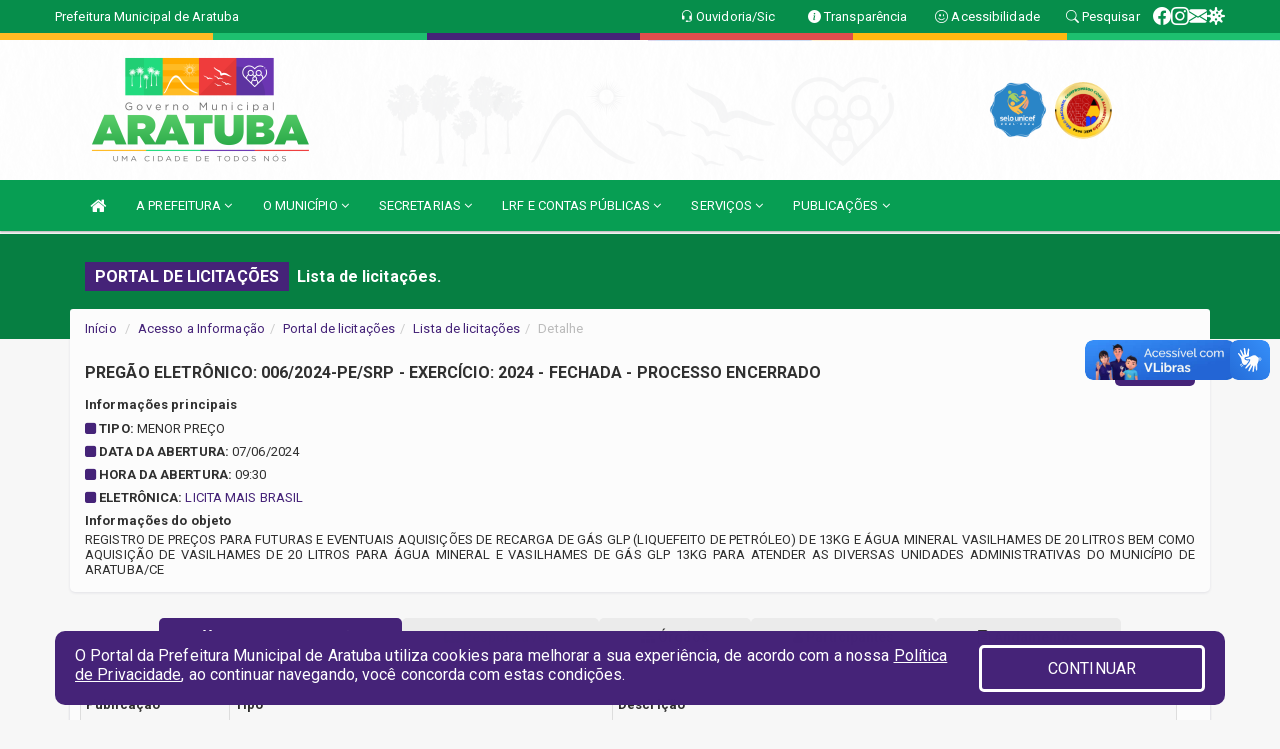

--- FILE ---
content_type: text/html; charset=utf-8
request_url: https://www.google.com/recaptcha/api2/anchor?ar=1&k=6Lfpno0rAAAAAKLuHiMwU8-MdXdGCKY9-FdmjwEF&co=aHR0cHM6Ly93d3cuYXJhdHViYS5jZS5nb3YuYnI6NDQz&hl=en&v=PoyoqOPhxBO7pBk68S4YbpHZ&size=normal&anchor-ms=20000&execute-ms=30000&cb=c3br5lgw4k1d
body_size: 49323
content:
<!DOCTYPE HTML><html dir="ltr" lang="en"><head><meta http-equiv="Content-Type" content="text/html; charset=UTF-8">
<meta http-equiv="X-UA-Compatible" content="IE=edge">
<title>reCAPTCHA</title>
<style type="text/css">
/* cyrillic-ext */
@font-face {
  font-family: 'Roboto';
  font-style: normal;
  font-weight: 400;
  font-stretch: 100%;
  src: url(//fonts.gstatic.com/s/roboto/v48/KFO7CnqEu92Fr1ME7kSn66aGLdTylUAMa3GUBHMdazTgWw.woff2) format('woff2');
  unicode-range: U+0460-052F, U+1C80-1C8A, U+20B4, U+2DE0-2DFF, U+A640-A69F, U+FE2E-FE2F;
}
/* cyrillic */
@font-face {
  font-family: 'Roboto';
  font-style: normal;
  font-weight: 400;
  font-stretch: 100%;
  src: url(//fonts.gstatic.com/s/roboto/v48/KFO7CnqEu92Fr1ME7kSn66aGLdTylUAMa3iUBHMdazTgWw.woff2) format('woff2');
  unicode-range: U+0301, U+0400-045F, U+0490-0491, U+04B0-04B1, U+2116;
}
/* greek-ext */
@font-face {
  font-family: 'Roboto';
  font-style: normal;
  font-weight: 400;
  font-stretch: 100%;
  src: url(//fonts.gstatic.com/s/roboto/v48/KFO7CnqEu92Fr1ME7kSn66aGLdTylUAMa3CUBHMdazTgWw.woff2) format('woff2');
  unicode-range: U+1F00-1FFF;
}
/* greek */
@font-face {
  font-family: 'Roboto';
  font-style: normal;
  font-weight: 400;
  font-stretch: 100%;
  src: url(//fonts.gstatic.com/s/roboto/v48/KFO7CnqEu92Fr1ME7kSn66aGLdTylUAMa3-UBHMdazTgWw.woff2) format('woff2');
  unicode-range: U+0370-0377, U+037A-037F, U+0384-038A, U+038C, U+038E-03A1, U+03A3-03FF;
}
/* math */
@font-face {
  font-family: 'Roboto';
  font-style: normal;
  font-weight: 400;
  font-stretch: 100%;
  src: url(//fonts.gstatic.com/s/roboto/v48/KFO7CnqEu92Fr1ME7kSn66aGLdTylUAMawCUBHMdazTgWw.woff2) format('woff2');
  unicode-range: U+0302-0303, U+0305, U+0307-0308, U+0310, U+0312, U+0315, U+031A, U+0326-0327, U+032C, U+032F-0330, U+0332-0333, U+0338, U+033A, U+0346, U+034D, U+0391-03A1, U+03A3-03A9, U+03B1-03C9, U+03D1, U+03D5-03D6, U+03F0-03F1, U+03F4-03F5, U+2016-2017, U+2034-2038, U+203C, U+2040, U+2043, U+2047, U+2050, U+2057, U+205F, U+2070-2071, U+2074-208E, U+2090-209C, U+20D0-20DC, U+20E1, U+20E5-20EF, U+2100-2112, U+2114-2115, U+2117-2121, U+2123-214F, U+2190, U+2192, U+2194-21AE, U+21B0-21E5, U+21F1-21F2, U+21F4-2211, U+2213-2214, U+2216-22FF, U+2308-230B, U+2310, U+2319, U+231C-2321, U+2336-237A, U+237C, U+2395, U+239B-23B7, U+23D0, U+23DC-23E1, U+2474-2475, U+25AF, U+25B3, U+25B7, U+25BD, U+25C1, U+25CA, U+25CC, U+25FB, U+266D-266F, U+27C0-27FF, U+2900-2AFF, U+2B0E-2B11, U+2B30-2B4C, U+2BFE, U+3030, U+FF5B, U+FF5D, U+1D400-1D7FF, U+1EE00-1EEFF;
}
/* symbols */
@font-face {
  font-family: 'Roboto';
  font-style: normal;
  font-weight: 400;
  font-stretch: 100%;
  src: url(//fonts.gstatic.com/s/roboto/v48/KFO7CnqEu92Fr1ME7kSn66aGLdTylUAMaxKUBHMdazTgWw.woff2) format('woff2');
  unicode-range: U+0001-000C, U+000E-001F, U+007F-009F, U+20DD-20E0, U+20E2-20E4, U+2150-218F, U+2190, U+2192, U+2194-2199, U+21AF, U+21E6-21F0, U+21F3, U+2218-2219, U+2299, U+22C4-22C6, U+2300-243F, U+2440-244A, U+2460-24FF, U+25A0-27BF, U+2800-28FF, U+2921-2922, U+2981, U+29BF, U+29EB, U+2B00-2BFF, U+4DC0-4DFF, U+FFF9-FFFB, U+10140-1018E, U+10190-1019C, U+101A0, U+101D0-101FD, U+102E0-102FB, U+10E60-10E7E, U+1D2C0-1D2D3, U+1D2E0-1D37F, U+1F000-1F0FF, U+1F100-1F1AD, U+1F1E6-1F1FF, U+1F30D-1F30F, U+1F315, U+1F31C, U+1F31E, U+1F320-1F32C, U+1F336, U+1F378, U+1F37D, U+1F382, U+1F393-1F39F, U+1F3A7-1F3A8, U+1F3AC-1F3AF, U+1F3C2, U+1F3C4-1F3C6, U+1F3CA-1F3CE, U+1F3D4-1F3E0, U+1F3ED, U+1F3F1-1F3F3, U+1F3F5-1F3F7, U+1F408, U+1F415, U+1F41F, U+1F426, U+1F43F, U+1F441-1F442, U+1F444, U+1F446-1F449, U+1F44C-1F44E, U+1F453, U+1F46A, U+1F47D, U+1F4A3, U+1F4B0, U+1F4B3, U+1F4B9, U+1F4BB, U+1F4BF, U+1F4C8-1F4CB, U+1F4D6, U+1F4DA, U+1F4DF, U+1F4E3-1F4E6, U+1F4EA-1F4ED, U+1F4F7, U+1F4F9-1F4FB, U+1F4FD-1F4FE, U+1F503, U+1F507-1F50B, U+1F50D, U+1F512-1F513, U+1F53E-1F54A, U+1F54F-1F5FA, U+1F610, U+1F650-1F67F, U+1F687, U+1F68D, U+1F691, U+1F694, U+1F698, U+1F6AD, U+1F6B2, U+1F6B9-1F6BA, U+1F6BC, U+1F6C6-1F6CF, U+1F6D3-1F6D7, U+1F6E0-1F6EA, U+1F6F0-1F6F3, U+1F6F7-1F6FC, U+1F700-1F7FF, U+1F800-1F80B, U+1F810-1F847, U+1F850-1F859, U+1F860-1F887, U+1F890-1F8AD, U+1F8B0-1F8BB, U+1F8C0-1F8C1, U+1F900-1F90B, U+1F93B, U+1F946, U+1F984, U+1F996, U+1F9E9, U+1FA00-1FA6F, U+1FA70-1FA7C, U+1FA80-1FA89, U+1FA8F-1FAC6, U+1FACE-1FADC, U+1FADF-1FAE9, U+1FAF0-1FAF8, U+1FB00-1FBFF;
}
/* vietnamese */
@font-face {
  font-family: 'Roboto';
  font-style: normal;
  font-weight: 400;
  font-stretch: 100%;
  src: url(//fonts.gstatic.com/s/roboto/v48/KFO7CnqEu92Fr1ME7kSn66aGLdTylUAMa3OUBHMdazTgWw.woff2) format('woff2');
  unicode-range: U+0102-0103, U+0110-0111, U+0128-0129, U+0168-0169, U+01A0-01A1, U+01AF-01B0, U+0300-0301, U+0303-0304, U+0308-0309, U+0323, U+0329, U+1EA0-1EF9, U+20AB;
}
/* latin-ext */
@font-face {
  font-family: 'Roboto';
  font-style: normal;
  font-weight: 400;
  font-stretch: 100%;
  src: url(//fonts.gstatic.com/s/roboto/v48/KFO7CnqEu92Fr1ME7kSn66aGLdTylUAMa3KUBHMdazTgWw.woff2) format('woff2');
  unicode-range: U+0100-02BA, U+02BD-02C5, U+02C7-02CC, U+02CE-02D7, U+02DD-02FF, U+0304, U+0308, U+0329, U+1D00-1DBF, U+1E00-1E9F, U+1EF2-1EFF, U+2020, U+20A0-20AB, U+20AD-20C0, U+2113, U+2C60-2C7F, U+A720-A7FF;
}
/* latin */
@font-face {
  font-family: 'Roboto';
  font-style: normal;
  font-weight: 400;
  font-stretch: 100%;
  src: url(//fonts.gstatic.com/s/roboto/v48/KFO7CnqEu92Fr1ME7kSn66aGLdTylUAMa3yUBHMdazQ.woff2) format('woff2');
  unicode-range: U+0000-00FF, U+0131, U+0152-0153, U+02BB-02BC, U+02C6, U+02DA, U+02DC, U+0304, U+0308, U+0329, U+2000-206F, U+20AC, U+2122, U+2191, U+2193, U+2212, U+2215, U+FEFF, U+FFFD;
}
/* cyrillic-ext */
@font-face {
  font-family: 'Roboto';
  font-style: normal;
  font-weight: 500;
  font-stretch: 100%;
  src: url(//fonts.gstatic.com/s/roboto/v48/KFO7CnqEu92Fr1ME7kSn66aGLdTylUAMa3GUBHMdazTgWw.woff2) format('woff2');
  unicode-range: U+0460-052F, U+1C80-1C8A, U+20B4, U+2DE0-2DFF, U+A640-A69F, U+FE2E-FE2F;
}
/* cyrillic */
@font-face {
  font-family: 'Roboto';
  font-style: normal;
  font-weight: 500;
  font-stretch: 100%;
  src: url(//fonts.gstatic.com/s/roboto/v48/KFO7CnqEu92Fr1ME7kSn66aGLdTylUAMa3iUBHMdazTgWw.woff2) format('woff2');
  unicode-range: U+0301, U+0400-045F, U+0490-0491, U+04B0-04B1, U+2116;
}
/* greek-ext */
@font-face {
  font-family: 'Roboto';
  font-style: normal;
  font-weight: 500;
  font-stretch: 100%;
  src: url(//fonts.gstatic.com/s/roboto/v48/KFO7CnqEu92Fr1ME7kSn66aGLdTylUAMa3CUBHMdazTgWw.woff2) format('woff2');
  unicode-range: U+1F00-1FFF;
}
/* greek */
@font-face {
  font-family: 'Roboto';
  font-style: normal;
  font-weight: 500;
  font-stretch: 100%;
  src: url(//fonts.gstatic.com/s/roboto/v48/KFO7CnqEu92Fr1ME7kSn66aGLdTylUAMa3-UBHMdazTgWw.woff2) format('woff2');
  unicode-range: U+0370-0377, U+037A-037F, U+0384-038A, U+038C, U+038E-03A1, U+03A3-03FF;
}
/* math */
@font-face {
  font-family: 'Roboto';
  font-style: normal;
  font-weight: 500;
  font-stretch: 100%;
  src: url(//fonts.gstatic.com/s/roboto/v48/KFO7CnqEu92Fr1ME7kSn66aGLdTylUAMawCUBHMdazTgWw.woff2) format('woff2');
  unicode-range: U+0302-0303, U+0305, U+0307-0308, U+0310, U+0312, U+0315, U+031A, U+0326-0327, U+032C, U+032F-0330, U+0332-0333, U+0338, U+033A, U+0346, U+034D, U+0391-03A1, U+03A3-03A9, U+03B1-03C9, U+03D1, U+03D5-03D6, U+03F0-03F1, U+03F4-03F5, U+2016-2017, U+2034-2038, U+203C, U+2040, U+2043, U+2047, U+2050, U+2057, U+205F, U+2070-2071, U+2074-208E, U+2090-209C, U+20D0-20DC, U+20E1, U+20E5-20EF, U+2100-2112, U+2114-2115, U+2117-2121, U+2123-214F, U+2190, U+2192, U+2194-21AE, U+21B0-21E5, U+21F1-21F2, U+21F4-2211, U+2213-2214, U+2216-22FF, U+2308-230B, U+2310, U+2319, U+231C-2321, U+2336-237A, U+237C, U+2395, U+239B-23B7, U+23D0, U+23DC-23E1, U+2474-2475, U+25AF, U+25B3, U+25B7, U+25BD, U+25C1, U+25CA, U+25CC, U+25FB, U+266D-266F, U+27C0-27FF, U+2900-2AFF, U+2B0E-2B11, U+2B30-2B4C, U+2BFE, U+3030, U+FF5B, U+FF5D, U+1D400-1D7FF, U+1EE00-1EEFF;
}
/* symbols */
@font-face {
  font-family: 'Roboto';
  font-style: normal;
  font-weight: 500;
  font-stretch: 100%;
  src: url(//fonts.gstatic.com/s/roboto/v48/KFO7CnqEu92Fr1ME7kSn66aGLdTylUAMaxKUBHMdazTgWw.woff2) format('woff2');
  unicode-range: U+0001-000C, U+000E-001F, U+007F-009F, U+20DD-20E0, U+20E2-20E4, U+2150-218F, U+2190, U+2192, U+2194-2199, U+21AF, U+21E6-21F0, U+21F3, U+2218-2219, U+2299, U+22C4-22C6, U+2300-243F, U+2440-244A, U+2460-24FF, U+25A0-27BF, U+2800-28FF, U+2921-2922, U+2981, U+29BF, U+29EB, U+2B00-2BFF, U+4DC0-4DFF, U+FFF9-FFFB, U+10140-1018E, U+10190-1019C, U+101A0, U+101D0-101FD, U+102E0-102FB, U+10E60-10E7E, U+1D2C0-1D2D3, U+1D2E0-1D37F, U+1F000-1F0FF, U+1F100-1F1AD, U+1F1E6-1F1FF, U+1F30D-1F30F, U+1F315, U+1F31C, U+1F31E, U+1F320-1F32C, U+1F336, U+1F378, U+1F37D, U+1F382, U+1F393-1F39F, U+1F3A7-1F3A8, U+1F3AC-1F3AF, U+1F3C2, U+1F3C4-1F3C6, U+1F3CA-1F3CE, U+1F3D4-1F3E0, U+1F3ED, U+1F3F1-1F3F3, U+1F3F5-1F3F7, U+1F408, U+1F415, U+1F41F, U+1F426, U+1F43F, U+1F441-1F442, U+1F444, U+1F446-1F449, U+1F44C-1F44E, U+1F453, U+1F46A, U+1F47D, U+1F4A3, U+1F4B0, U+1F4B3, U+1F4B9, U+1F4BB, U+1F4BF, U+1F4C8-1F4CB, U+1F4D6, U+1F4DA, U+1F4DF, U+1F4E3-1F4E6, U+1F4EA-1F4ED, U+1F4F7, U+1F4F9-1F4FB, U+1F4FD-1F4FE, U+1F503, U+1F507-1F50B, U+1F50D, U+1F512-1F513, U+1F53E-1F54A, U+1F54F-1F5FA, U+1F610, U+1F650-1F67F, U+1F687, U+1F68D, U+1F691, U+1F694, U+1F698, U+1F6AD, U+1F6B2, U+1F6B9-1F6BA, U+1F6BC, U+1F6C6-1F6CF, U+1F6D3-1F6D7, U+1F6E0-1F6EA, U+1F6F0-1F6F3, U+1F6F7-1F6FC, U+1F700-1F7FF, U+1F800-1F80B, U+1F810-1F847, U+1F850-1F859, U+1F860-1F887, U+1F890-1F8AD, U+1F8B0-1F8BB, U+1F8C0-1F8C1, U+1F900-1F90B, U+1F93B, U+1F946, U+1F984, U+1F996, U+1F9E9, U+1FA00-1FA6F, U+1FA70-1FA7C, U+1FA80-1FA89, U+1FA8F-1FAC6, U+1FACE-1FADC, U+1FADF-1FAE9, U+1FAF0-1FAF8, U+1FB00-1FBFF;
}
/* vietnamese */
@font-face {
  font-family: 'Roboto';
  font-style: normal;
  font-weight: 500;
  font-stretch: 100%;
  src: url(//fonts.gstatic.com/s/roboto/v48/KFO7CnqEu92Fr1ME7kSn66aGLdTylUAMa3OUBHMdazTgWw.woff2) format('woff2');
  unicode-range: U+0102-0103, U+0110-0111, U+0128-0129, U+0168-0169, U+01A0-01A1, U+01AF-01B0, U+0300-0301, U+0303-0304, U+0308-0309, U+0323, U+0329, U+1EA0-1EF9, U+20AB;
}
/* latin-ext */
@font-face {
  font-family: 'Roboto';
  font-style: normal;
  font-weight: 500;
  font-stretch: 100%;
  src: url(//fonts.gstatic.com/s/roboto/v48/KFO7CnqEu92Fr1ME7kSn66aGLdTylUAMa3KUBHMdazTgWw.woff2) format('woff2');
  unicode-range: U+0100-02BA, U+02BD-02C5, U+02C7-02CC, U+02CE-02D7, U+02DD-02FF, U+0304, U+0308, U+0329, U+1D00-1DBF, U+1E00-1E9F, U+1EF2-1EFF, U+2020, U+20A0-20AB, U+20AD-20C0, U+2113, U+2C60-2C7F, U+A720-A7FF;
}
/* latin */
@font-face {
  font-family: 'Roboto';
  font-style: normal;
  font-weight: 500;
  font-stretch: 100%;
  src: url(//fonts.gstatic.com/s/roboto/v48/KFO7CnqEu92Fr1ME7kSn66aGLdTylUAMa3yUBHMdazQ.woff2) format('woff2');
  unicode-range: U+0000-00FF, U+0131, U+0152-0153, U+02BB-02BC, U+02C6, U+02DA, U+02DC, U+0304, U+0308, U+0329, U+2000-206F, U+20AC, U+2122, U+2191, U+2193, U+2212, U+2215, U+FEFF, U+FFFD;
}
/* cyrillic-ext */
@font-face {
  font-family: 'Roboto';
  font-style: normal;
  font-weight: 900;
  font-stretch: 100%;
  src: url(//fonts.gstatic.com/s/roboto/v48/KFO7CnqEu92Fr1ME7kSn66aGLdTylUAMa3GUBHMdazTgWw.woff2) format('woff2');
  unicode-range: U+0460-052F, U+1C80-1C8A, U+20B4, U+2DE0-2DFF, U+A640-A69F, U+FE2E-FE2F;
}
/* cyrillic */
@font-face {
  font-family: 'Roboto';
  font-style: normal;
  font-weight: 900;
  font-stretch: 100%;
  src: url(//fonts.gstatic.com/s/roboto/v48/KFO7CnqEu92Fr1ME7kSn66aGLdTylUAMa3iUBHMdazTgWw.woff2) format('woff2');
  unicode-range: U+0301, U+0400-045F, U+0490-0491, U+04B0-04B1, U+2116;
}
/* greek-ext */
@font-face {
  font-family: 'Roboto';
  font-style: normal;
  font-weight: 900;
  font-stretch: 100%;
  src: url(//fonts.gstatic.com/s/roboto/v48/KFO7CnqEu92Fr1ME7kSn66aGLdTylUAMa3CUBHMdazTgWw.woff2) format('woff2');
  unicode-range: U+1F00-1FFF;
}
/* greek */
@font-face {
  font-family: 'Roboto';
  font-style: normal;
  font-weight: 900;
  font-stretch: 100%;
  src: url(//fonts.gstatic.com/s/roboto/v48/KFO7CnqEu92Fr1ME7kSn66aGLdTylUAMa3-UBHMdazTgWw.woff2) format('woff2');
  unicode-range: U+0370-0377, U+037A-037F, U+0384-038A, U+038C, U+038E-03A1, U+03A3-03FF;
}
/* math */
@font-face {
  font-family: 'Roboto';
  font-style: normal;
  font-weight: 900;
  font-stretch: 100%;
  src: url(//fonts.gstatic.com/s/roboto/v48/KFO7CnqEu92Fr1ME7kSn66aGLdTylUAMawCUBHMdazTgWw.woff2) format('woff2');
  unicode-range: U+0302-0303, U+0305, U+0307-0308, U+0310, U+0312, U+0315, U+031A, U+0326-0327, U+032C, U+032F-0330, U+0332-0333, U+0338, U+033A, U+0346, U+034D, U+0391-03A1, U+03A3-03A9, U+03B1-03C9, U+03D1, U+03D5-03D6, U+03F0-03F1, U+03F4-03F5, U+2016-2017, U+2034-2038, U+203C, U+2040, U+2043, U+2047, U+2050, U+2057, U+205F, U+2070-2071, U+2074-208E, U+2090-209C, U+20D0-20DC, U+20E1, U+20E5-20EF, U+2100-2112, U+2114-2115, U+2117-2121, U+2123-214F, U+2190, U+2192, U+2194-21AE, U+21B0-21E5, U+21F1-21F2, U+21F4-2211, U+2213-2214, U+2216-22FF, U+2308-230B, U+2310, U+2319, U+231C-2321, U+2336-237A, U+237C, U+2395, U+239B-23B7, U+23D0, U+23DC-23E1, U+2474-2475, U+25AF, U+25B3, U+25B7, U+25BD, U+25C1, U+25CA, U+25CC, U+25FB, U+266D-266F, U+27C0-27FF, U+2900-2AFF, U+2B0E-2B11, U+2B30-2B4C, U+2BFE, U+3030, U+FF5B, U+FF5D, U+1D400-1D7FF, U+1EE00-1EEFF;
}
/* symbols */
@font-face {
  font-family: 'Roboto';
  font-style: normal;
  font-weight: 900;
  font-stretch: 100%;
  src: url(//fonts.gstatic.com/s/roboto/v48/KFO7CnqEu92Fr1ME7kSn66aGLdTylUAMaxKUBHMdazTgWw.woff2) format('woff2');
  unicode-range: U+0001-000C, U+000E-001F, U+007F-009F, U+20DD-20E0, U+20E2-20E4, U+2150-218F, U+2190, U+2192, U+2194-2199, U+21AF, U+21E6-21F0, U+21F3, U+2218-2219, U+2299, U+22C4-22C6, U+2300-243F, U+2440-244A, U+2460-24FF, U+25A0-27BF, U+2800-28FF, U+2921-2922, U+2981, U+29BF, U+29EB, U+2B00-2BFF, U+4DC0-4DFF, U+FFF9-FFFB, U+10140-1018E, U+10190-1019C, U+101A0, U+101D0-101FD, U+102E0-102FB, U+10E60-10E7E, U+1D2C0-1D2D3, U+1D2E0-1D37F, U+1F000-1F0FF, U+1F100-1F1AD, U+1F1E6-1F1FF, U+1F30D-1F30F, U+1F315, U+1F31C, U+1F31E, U+1F320-1F32C, U+1F336, U+1F378, U+1F37D, U+1F382, U+1F393-1F39F, U+1F3A7-1F3A8, U+1F3AC-1F3AF, U+1F3C2, U+1F3C4-1F3C6, U+1F3CA-1F3CE, U+1F3D4-1F3E0, U+1F3ED, U+1F3F1-1F3F3, U+1F3F5-1F3F7, U+1F408, U+1F415, U+1F41F, U+1F426, U+1F43F, U+1F441-1F442, U+1F444, U+1F446-1F449, U+1F44C-1F44E, U+1F453, U+1F46A, U+1F47D, U+1F4A3, U+1F4B0, U+1F4B3, U+1F4B9, U+1F4BB, U+1F4BF, U+1F4C8-1F4CB, U+1F4D6, U+1F4DA, U+1F4DF, U+1F4E3-1F4E6, U+1F4EA-1F4ED, U+1F4F7, U+1F4F9-1F4FB, U+1F4FD-1F4FE, U+1F503, U+1F507-1F50B, U+1F50D, U+1F512-1F513, U+1F53E-1F54A, U+1F54F-1F5FA, U+1F610, U+1F650-1F67F, U+1F687, U+1F68D, U+1F691, U+1F694, U+1F698, U+1F6AD, U+1F6B2, U+1F6B9-1F6BA, U+1F6BC, U+1F6C6-1F6CF, U+1F6D3-1F6D7, U+1F6E0-1F6EA, U+1F6F0-1F6F3, U+1F6F7-1F6FC, U+1F700-1F7FF, U+1F800-1F80B, U+1F810-1F847, U+1F850-1F859, U+1F860-1F887, U+1F890-1F8AD, U+1F8B0-1F8BB, U+1F8C0-1F8C1, U+1F900-1F90B, U+1F93B, U+1F946, U+1F984, U+1F996, U+1F9E9, U+1FA00-1FA6F, U+1FA70-1FA7C, U+1FA80-1FA89, U+1FA8F-1FAC6, U+1FACE-1FADC, U+1FADF-1FAE9, U+1FAF0-1FAF8, U+1FB00-1FBFF;
}
/* vietnamese */
@font-face {
  font-family: 'Roboto';
  font-style: normal;
  font-weight: 900;
  font-stretch: 100%;
  src: url(//fonts.gstatic.com/s/roboto/v48/KFO7CnqEu92Fr1ME7kSn66aGLdTylUAMa3OUBHMdazTgWw.woff2) format('woff2');
  unicode-range: U+0102-0103, U+0110-0111, U+0128-0129, U+0168-0169, U+01A0-01A1, U+01AF-01B0, U+0300-0301, U+0303-0304, U+0308-0309, U+0323, U+0329, U+1EA0-1EF9, U+20AB;
}
/* latin-ext */
@font-face {
  font-family: 'Roboto';
  font-style: normal;
  font-weight: 900;
  font-stretch: 100%;
  src: url(//fonts.gstatic.com/s/roboto/v48/KFO7CnqEu92Fr1ME7kSn66aGLdTylUAMa3KUBHMdazTgWw.woff2) format('woff2');
  unicode-range: U+0100-02BA, U+02BD-02C5, U+02C7-02CC, U+02CE-02D7, U+02DD-02FF, U+0304, U+0308, U+0329, U+1D00-1DBF, U+1E00-1E9F, U+1EF2-1EFF, U+2020, U+20A0-20AB, U+20AD-20C0, U+2113, U+2C60-2C7F, U+A720-A7FF;
}
/* latin */
@font-face {
  font-family: 'Roboto';
  font-style: normal;
  font-weight: 900;
  font-stretch: 100%;
  src: url(//fonts.gstatic.com/s/roboto/v48/KFO7CnqEu92Fr1ME7kSn66aGLdTylUAMa3yUBHMdazQ.woff2) format('woff2');
  unicode-range: U+0000-00FF, U+0131, U+0152-0153, U+02BB-02BC, U+02C6, U+02DA, U+02DC, U+0304, U+0308, U+0329, U+2000-206F, U+20AC, U+2122, U+2191, U+2193, U+2212, U+2215, U+FEFF, U+FFFD;
}

</style>
<link rel="stylesheet" type="text/css" href="https://www.gstatic.com/recaptcha/releases/PoyoqOPhxBO7pBk68S4YbpHZ/styles__ltr.css">
<script nonce="NZZO6-Tp-RLQzJ9Fdk9K7A" type="text/javascript">window['__recaptcha_api'] = 'https://www.google.com/recaptcha/api2/';</script>
<script type="text/javascript" src="https://www.gstatic.com/recaptcha/releases/PoyoqOPhxBO7pBk68S4YbpHZ/recaptcha__en.js" nonce="NZZO6-Tp-RLQzJ9Fdk9K7A">
      
    </script></head>
<body><div id="rc-anchor-alert" class="rc-anchor-alert"></div>
<input type="hidden" id="recaptcha-token" value="[base64]">
<script type="text/javascript" nonce="NZZO6-Tp-RLQzJ9Fdk9K7A">
      recaptcha.anchor.Main.init("[\x22ainput\x22,[\x22bgdata\x22,\x22\x22,\[base64]/[base64]/[base64]/[base64]/[base64]/[base64]/KGcoTywyNTMsTy5PKSxVRyhPLEMpKTpnKE8sMjUzLEMpLE8pKSxsKSksTykpfSxieT1mdW5jdGlvbihDLE8sdSxsKXtmb3IobD0odT1SKEMpLDApO08+MDtPLS0pbD1sPDw4fFooQyk7ZyhDLHUsbCl9LFVHPWZ1bmN0aW9uKEMsTyl7Qy5pLmxlbmd0aD4xMDQ/[base64]/[base64]/[base64]/[base64]/[base64]/[base64]/[base64]\\u003d\x22,\[base64]\\u003d\x22,\x22LWw5WMOAeRDCg8K5wpLDnMKQw6TCgsOQMsKgVsOSfsOpA8OSwoBqwqbCiibCg3dpb0rClMKWb0rDpjIKf3LDkmEgwosMBMKdelDCrRVewqEnwo/CugHDr8ORw6Zmw7ogw6QddzjDocOWwo1MYVhTwrzCryjCq8OHPsO1ccOdwozCkB5AGRNpSQ3CllbDphzDtkfDm3gtbzw/dMKJIC3Cmm3Cg1fDoMKbw6TDkMOhJMKAwoQIMsOOHMOFwp3CunbClxxyPMKYwrU/KGVBZ2ASMMOhUHTDp8O3w7Mnw5RcwoBfKCTDhTvCgcOrw7jCqVYww7XCilJcw4PDjxTDtB4+PwrDusKQw6LCl8KAwr5ww5TDvQ3Ch8OXw5rCqW/CiiHCtsOlcilzFsODwrBBwqvDoUNWw51pwp9+PcO/w7otQQbCr8KMwqNWwqMOa8OwEcKzwodywpMCw4Vmw7zCjgbDv8O1UX7DjxNIw7TDp8OFw6x4LgbDkMKKw4Jywo59SxPCh2JOw7rCiXw5wpcsw4jChSvDusKkRR89wrsAwo4qS8O0w6hFw5jDhMKWEB8MYVoMeygeAw/DtMOLKUV4w5fDhcOyw6LDk8Oiw6dfw7zCj8Ocw7zDgMO9N0ppw7dNBsOVw5/[base64]/e33CuMKMwo/Ci8OQw6TDrMOACcK/H8O5w7zCizfCrMK/w49MamlUwp7DjsOtYsOJNsKzHsKvwrgOKF4UZgBcQ2DDhhHDiFnCp8Kbwr/ChEPDgsOYecKhZ8O9DSYbwrorHk8Lwq4owq3Cg8OfwrJtR2PDucO5wpvCmkXDt8OlwpVfeMOwwqNuGcOMXy/CuQVkwpdlRnLDgj7CmT7CmsOtP8KNIW7DrMOBwpjDjkZkw5bCjcOWwqXCgsOnV8KVJ0ldGsKPw7hoJRzCpVXCnlzDrcOpMHcmwplxegFpYsK2wpXCvsODe1DCnxEtWCwKEH/DlW8iLDbDkGzDqBp1Nl/[base64]/XcKqLR89wodbCGjCh8K5K8K2w6MjwowNw7c0wrjDtsKNwonDlmk9HF3Dq8OKw4rDh8Ofwr/DmjU+wpwKwofDh3vCtcOpScKJwqvDqcK4csOFf0AXKMOZwpzDoD3ClcKdXcKiw4xRwrU+wpDDncOFwrzDs3rCmsKZGsKUwo/[base64]/[base64]/BlvDrcKaUHNaw49Rwr8fw7UGw79uTsOgDWzDlsOdGMOyL3dnwpTDlwXCuMOgw4h/w7wBYcOXw4B1w79MworDpMOxwqMWKn9Vw5nCkcKiOsK3fRHDmBNIwqfCj8KIw5cYACJHw5/DusOaaAsMwoHDgMO6VcO+w67CjXdyKxjCjcOpScOqw77DnyfCkcOiworCl8OTXmF/bsK8wpcDwqzCo8KBwq/CjTfDlsKGwpA/WMOPwoVAMsKhwpVMC8KnK8KTw7hUEsKJFcOowqLDoVcTw4dOwqcvwoA+NsOXw7xyw4obw4FGwr/[base64]/CqcODL8KQFA0pK8Orc8KHGBPDjn7DiXhEQcKAw5TDq8Kiwr/DoTTDnMO3w7rDpUDCmiJDw5I4w5Qvwo9Sw6/DvcKsw4DDvcOZwrMJZAUCAFLChcK9woQlWsKvTk00w5YQw5HDh8KHwqU3w75cwr/CqMO+w5/[base64]/[base64]/[base64]/[base64]/CisO7VcKTw7BwPcKMwqgsfkzClVTCp09TwrYzw6DCtx/CtsK8w4fDgA3ChErCqTk1DcOwVMKewqYqQ1nDmcK0LsKgwrXCjlUMw5LDk8KRUXRhwoYLSsKvw7l1w7PDohzDlVzDrVDDoygRw54YITnDrUTDqcK1w6VoeDPDpcKUcR9Gwp3Cg8KJw4HDmkZIYcKmwolOw54/[base64]/[base64]/CgMOjw6ZDwog8RWjDt8OQGhYAASzDsBHCuwENw5YVwrQHOsOOwoR9cMOQwosLUMOHwo4+KkhcGQpmwpDCsAgIX1zCoVInAsKDeS8MGxtbUUkgPsO6w5jCp8Kmw45yw7haN8K4O8O0wrZewr/[base64]/CosKWw4jDpAUsw5PCpMOXwprCkTMvTx5HwqnDrl9ywoQ+OsKbc8OtZxdbw6TDosKZUwVLQRzCu8OwXRfCrMOiWjJOVSEzw717IETDk8KHSsKgwoUgwoLDs8KRYUzCjEdeXDIAOsO/wr/DmUjCncOnw7oVbXZvwodRIMKfMMOxwo5EbV4MXcKKwpIjAFssOkvDnx3DpcO/F8Olw7QiwqNKZcOtw68eCcOWw58qC2zDhMK+R8OIw6bDj8Oaw7LCgzvDqcOBw6xYAsOCRsO/[base64]/wrbClVnDpmHDnFZ/TMOuc8KxwpoMCl/CnAJfw6IpwpnDqCgzwr7ClinCjGcZQm/DpC/Dsildw64vf8KAKMKCOWfDqcODwoXCu8KswqjDiMKWJcK6fMO/wql6wpDDo8K6wrcGwpjDjsOPCz/CiSsrwqnDux3CqWHCpMK7wrM8woTCt2jCiCd5McOyw5XCi8ORWCLDi8OYw78+w6/CkSHCqcOLd8OuwrrDssO/wpMBPsKXLcKNw6nCvCHDssO8wq/ChW/DniwVbMOnWsKwYMKxw49lwqTDsjQQS8ODw6/Cn3wYO8OOwozDpcO8AsKzwofDhMOkw7tRfFNwwrcRAsKZw4fDoxMaw6TDk0fCmQfDu8Oww6lLdMKqwrURMh9rw6PDsDNCDnYNf8K2WsORWg/ClSTDo1A1IxEhw57Cs1UpB8KkCcOJShzDjFFHOcK2w4c9aMOPwrp/[base64]/[base64]/DhkBWHGdqw59vSsK8wqsYwrbDkDMyC8O0OQFvX8O7wozDhCxswr9LI3nCsjDDnS7Ci2bDmMKvRcOmw7MnFWNww6R3w55BwrZdeWzCpMOjYA7DtD5BVcKWw4rCuTNbFSzDgADCiMORwrN6wo5fJGs5J8K/[base64]/[base64]/CtsOqSGDCmsO2R8O4wocWwonChG9Vwr0cw5d2w7PCscOHWUrCpcKAw5nDkhvDnsO3w6XCk8KwfMKUwqTDszYsb8OMw4VxB2otwoPDnB3DlzACWh/DmkrCmXIBbcONEQ8Uwqs5w41ewobCh0nDtA/CisO9f3psT8OtVT/Dv3JJBG40w4XDgsK0KFNGRsK+XcKcwoI9w7TDkMOmw75AHCQVPXZ2EMOGRcKfXcKBKSfDlx7DpnDCtXtyJigHwp9bAT7DiH8VIsKhwq0LLMKCw5tJw7FAw4nClcO9wpLCmz/Dh2HCmhhUw656wpzDmcOOw4bDoWUpwpvCr1bChcOfwrMmw6DClhHCvUsSLmcEI1TDnsKJwqkOwrzDhFfCo8OJwq4kwpbDtMONO8KDDMOmFybCrDssw6/CtsOMwo/DmsOVKsO2ITpHwox8X2rDqMO3wr1Awp7DnGrDhkPCp8OvVMObwps5w6pefmTCiBrCmCwWK0TCgVrDucKSEjvDkllkw6nCk8OWwqXCk2tmw7lIAFbCiQpXw4jDvsO/[base64]/[base64]/DsMK0woxew5haw5Rww77DsMKmYsKPIMOdwqFgZVNWTcO/EnomwoFYPAo4w5oMwrBqFgEWG1lXwpHCpnvDpFTDp8KewpAQwpfDhC3DpsOLFkvDhWBAwrTCozNhfR3DvQoNw4zCokAgwqPCocO2wo/DnyvCuhTCqyNGQDQsw5fCjRo4woTCucOPwobDsnkOwqwAMRPCimBZwrXDm8KxHQnCl8KzUVLCgEXCq8O6w6HDpMKNwpXDv8OeTlPCiMKzYHUrLsOEwrHDlyUxdXoXNsKmAMK5X2TCiWbCoMKPfiDCv8KQM8O8cMOWwr9jHcOGZ8OBNwZ1FcOywpdLUG/CpcOyTcOhKMO7S0nChMO9w7LClMO0AVHDkCttw6gnw6bDn8Kcw7BOwqZNw6nCrcOBwpcQw44pw6E+w6rCmMKmwpXDnAzCkMOxBDzDuWbCvRrDo3rCl8OOC8OGOsONw5fCrcKdYArDs8OXw74nMUTCisO6V8K/KcOTQMOtYFHChRvDmQXCtwFIJk45e3Y8w546w4LCoFfCk8KFakEQPy/DtcK8w5MOw7l9Eh3DvcOKwo7DhsO9w7PCnzLDvcOSw6N4wpbDjcKAw5tCBAzDv8KMZMK4PMKgTsKhI8K7e8KZaSBfeALClUfChsO3U2TCpsKhw5PClMO3w5/Cqh7Cvnojw6bChG43dQfDg1Y3w4XCnGTDtT4KdQjDkw9CC8Klw6MJDXzCmMOULcOUwqfCicKYwpHCscO4wqECw5gFwpbCswUzFUMKAMOAw4p9w5lKw7QIw6rCisKFKcKIH8O2eHBHfFAiwpF0KsKdDMOpdMO7w6Uow4EAw4/Cqx57dcOkwr7DqMO+wocjwpvCiFTDlMOzTMK5H0wPWkbCmsOUw4PDm8Odwo3DtwDDuW5Lwpk9fsKmwq7DhiTDtcKzYMKFBWDDo8OaIRh0wrnDosOxWk3CgDIPwqzDkwsTLGpLEkF+w6RGfjJOw6zCnwlFUGPDmArCp8Owwrh1wq7DgMO1AMObwpUPw7/DsRR3wpXDm0TCjFFCw4dnw7t5b8K9TcOPWsKQwrB9w5LCuwdMwrTDrUNow6Iow7AdJ8ORw7E3P8KAc8OZwp5BIMKDImrCiyXCjcKKw7EeDMOmwoTDs33DucKUbMO/PMKywokrC2F+wrNwwrzCg8OFwo56w4BtLWUsLxTDqMKJV8KEwqHCncK0w7lxwo8WEsKzN1nCssO/w6PDtMOdwrI1MMKZHRnCtMKowpXDjSl5M8K8dDXCvVrCn8Kvezo4woVZMcOzw4rCtlMvUkNVwo3DjTjDv8KRwojCsjXCjsKaDznCsSctw4tewq/Cjk7DqMKAwonCnsKONUQjXMK7YHNtwpHDrMOBY34awr0Qw6/CpcOFTgUFI8Oqw6YJNMKnZ3txw4zDlMOlwqdjUsOBRsKewqIxw5ICfMOew54/[base64]/CrSbClMObeUgFw4d4wp9EPMKwwrLDt8KFF3jDk8ONw7o+wqwgwqZ1S0vCisO6wqIRwoDDpz/CvwDCv8OtJcKhTiA8WDJMw6LDjTkZw7jDmMKWwq/DkjxOCUnChMO5B8KTwplORjoMTcKmMsOODj5pc1bDucO1SXhmw4hswrY8B8Kvw7DDrMO9NcKuw5tIasOYwrrCv07Cqg19EUtRN8Oew545w7lbTH0Rw43DpWbCt8OSIMKcfCHClsOlw5kQw7hMfsOoFy/[base64]/DizcvAT7CihHCkXMfJlB4wrUhdMKyGXF6woLCohvDgATChsK1JMKSwqQidcObwpTCmETDrykMw5DCj8K/Xl0gwo/CsmlHVcKPClnDr8O4EcOOwqhDwqsGwps+w6bDpGfDnMKNw4sjw4zCpcKuw4oQXRLCmTjCj8Osw7Nuwq7CgknCmsKGwo7CmgR1UsKTwqxTw6INw5QxbwDDiEtbLj3CsMOnw7jChCN5w7sgw7IUw7bCnMOfTMOKN1/[base64]/DksOFDjp5w5EIw5FzworCrsOew51ZSWJ8P8OJeQc+w6g/XsKqfTzCiMOhwoZRwrTDkcKybcKmwqnCukTCs2FUwqnDtcOSw53Cs0HDk8O8wrrCksOdC8KxM8K2b8OfwojDlsOSH8Kww4bCi8OMwrYBXj7DhEXDu11Nw59tAMOlwoVhb8OGw4gyY8KdR8K/wpI/w6p7BALClMK3XCvDth/DozPCqcKqMMO4wrMIwr3DrSRIBD0Aw6Nhw7YLRMKrQknDgV5MJ3LCtsKVw5xhQsKOVcK8wpQBdsKnw7ssDCc9w4bDl8KMGGXDs8Oowr7DrcKPexBTw65BExZzGgzDsyxjBQdawrHDin49cTxNecOYwq/Dk8KJwqDDqVxWCzzCoMKBI8KUOcKXw4zCvhsJw7hbWm7DmVIcw5fCniwywrDDlBjCn8OIfsK7w6g4w7JQwqEcwqBjwrttw7LCvhIdF8OBXsOtAxDCsjTCj30JDTwOwqsQw44/w6Jdw45Pw4LCgsKxUcKdwqDCkx58w6wuwpnCtCczwrNuwq/Ct8ORPzTCgzhhJMOGwqhJw7AXw6/CgEjDvsOtw5UlHQRbw4guw4lSw5IqKFQOwp7DpsKtOsOmw4XCs1Y/wrFiXh4uw67CuMKew45uw43DgTgRw6jCkSc6dMOjdMO4w4fDiFd+wqTDiyUxGQLCryNJwoMrw6jCt0xQwrofaT/CkcKOw5vCoTDCncKcwpYOT8OgdcK3d048wozDgXDCjsKpamN7bAJoOTrCg14/QFw8w482Vhw3R8KhwpsUwqHCksO6w6fDjMOBIyIDwonChMOvKk8lw5jDt10RUsKkV3loZzfDucOww5/[base64]/[base64]/[base64]/CgZBf8KZw5bCsCpawqDCplkuw4YZw6fDhQJjW8KvP8KSQcOpZMO4w5UdKsKCCjfDucK0NMK8w6RZcUfDtsKnw4fDvjvDgUkLeFNdGlcMwrDDpQTDlS7DscK5BTrDqQvDn3zChx3CocKhwpM0wpA0XEQqwqnCoQEgw7nCtsOBwrjDhkwIw4PDt2hxZWBWw6xAScKmwq/CgFbDgnzDvsO+w65Ewqp3XMKjw4HCryMow4xAI306wpJfASQ4Ul1Ywq9vXsK8OMKbQ1cJRcKhSh7CtnXCoHXDjMKtwonCv8K5w6BKwoU1c8ObW8O2AQQtwoBqwolmAzDDlMOHAlYgwpLDvkHCnB7Ckl/[base64]/DuwnCgcOVLsOewp19ScOJFsOtGcKcD8KhXXzClipacMKPT8K7Tg8Cw5HDscOMwpwlO8OIcn7DgsO3w6/Cg1wTQsKrwplMwoF/w47CqVtDI8OswoEzGMOswo5YZW8Wwq7DucKiLcOIwoXDscOLesKIRSjDv8Ogwrh0wprDhMKUwqjDlMKRZcONUTVkw58Eb8KRYcONdRwHwoRyKgnDtVY6BVU5w73CqcK8wrZVwqjDlsK5cF7CqmbCiMOVDcO/[base64]/w5pONHjCrcONw57CuVwBPsKxH8KEwqw2P3kewrEOHcKCesKxfHFOJC/CqsKowr/Cj8K4fcOjwrfCuisjw6PDuMKUX8KRwqxuwprDhy4Ywp3Ck8OuUcO7BMKiwrzCqcKjNsOvwr5zw6HDqMKKXAAYwrbCuXpiw4R+FGRZwq3DlSXCoWfDoMOUeCTCrsOcbnZUeSAOwo4BLAY7W8O9R3dQEHBkKhFHZcOaPMOSDMKDKsK/wp80BcORHsOsc2HDtsOeAC/CgjDDhsOwbMOMUWl+UsKjYijCosOHaMORw4hvfcOrXBvCric4V8K7wq/DvkvChsKpCC1ZJBbCnigLw7EGOcKew7LDvHNYwrgBw73Dsy/[base64]/[base64]/DjiVsL2XDtj14woXDnCPCnMKGwq/[base64]/[base64]/Dqw1ewrcKMsKFAwNbw4UBw7YIwp84wqvCn8OWw67DgcK2wogaw4pLw6rDhcKMShzCq8KAPMOXwq0QTcKgd1gTwqVXwpvCq8KvKVFVwqIgwobCqV9awqMLOH0AEcKNOVTCkMOrwr/Ct0DCnBtnQSU4YsKrXsO7w6bDoyp1N23CkMO+TsO3TnxDMylLw6nCu2oFMGQmw43CtMOJwoJmw7vDmnZFGB5Qw5bCphsmwpPDpcKRw6MHw6gOPX7CqsKUasOJw6cpJcKtw54KbC/DqsO0Q8OIb8OWVw/CtWzChjnDj2TCm8KlA8OhCMOODFfDoD/DuVbDjMOAwpDDssOHw78ZdcOaw5ZJDi3DhXvCunvCrnjDqy80U1bDpcOjwpLDusKPwrXDhEZ0bC/CiEFeDMKnwqPCn8OwwqfCugvCjCYjdhcqD0s9R0zDjlLCjsKEwpzCksKDG8OYwqnDm8O3UE/[base64]/w5/CixsTw6BIw4YcSG3Dt15Iw5BhwqY0woVlwpJ5wo84PEzCjETCgcKCw4TDtsK6w4Iew5xUwoBPwoTCmcO5BRQxwrMjw4Y3wqfCkD7DmMKvf8KjD3nCgG5FR8OBVHZ2U8Kxwq7DvgXCqiQ0w6UvwofCk8K2wp8KWcKdw5VewqleNzYhw6VMKF43w7jCsQ/DscKVDMOUQMOkHTVuRwJ7w5LDjcKywrxKZcOWwpQjw7ERw7fCgMOjNi4yc2TClsKdw6zCqkLDsMO1XcKIEsOYfRPCscK5Q8KdHMKPGC/Clg96dgPCtcKAZMO+w7TDssOjc8ODw7AqwrEHw6HDiV9PWyDCul/CpBRjKsOWT8KRacOwOcKcFMKAwox3w6TDrybDiMOjZcODwr/ClV3Di8O8w7QscUwpwpgiwqjCoS/Clg3DoAg/[base64]/LwJOfEd2dSPCvUhDw5zCnWrDpTnCsMOtVMOyT3wqEUzDqcKSw5sBDQzChMObwo3Cn8K+w5h6a8KswrhIV8KrOsO3cMOPw43DmMKbLHLCtB1SLlYAwoAcasOPeB9eb8OywqPCjMOTwo9LGcOOw4XDqDohwr3DksKhw7nDusKLwpspw4/CuU3CsCDChcK7w7DDo8O1wpfCtMOnwrfClsKdZ0AkNMK0w7tqwoYlT2LCrH3CuMKawpLDjcOoMsKAwoTCo8OjWGknFlJ1QsK1EMOZw5DDrj/CgSUcw47CrsKRw5DCmDvDs1HDqCLCgELCs15Ww7Ypwo8tw6oOwr7DiSRPw5Ncw4zDvsOEEsOWwooUfMO3wrPDglnCsz1vEm17EcOqXVzCu8KXw4ReXQ/Ck8KOcsONBRVuwqlrT3lMawYTwognSSAQw6Mowpl0fcOBw49HWMORw7XCunFhUcOiwr/Dq8OsR8OXPsOxbkzCoMK6wociw5kHwqlxXsOPw5Zuw4/[base64]/w5LDsV8hw6BNwqVywo/CucOkwqfCnigcwrfDrzkjBMKQPiM+csOZLX1nwrkyw4cUCzPDuHfCjsOww597w63DksO3wpdrw7Nvwq9Aw7/CqcKLS8K9K15CGXPDiMK5wpsbw7vDssKewqo4SSZLXHsXw4ZIdMO9w7Epa8K4ajRqwo3Ct8Ohw77Ds0x5wpU7wpbCklTDmC1/JsKGw7HDkcKewpxJNB/[base64]/DryFSS0RIYsK5LQkvw5MpwpjDillXw7nDncOGw4LCoyELU8KGw4zDlcOdw6hWwqYBCGswanzCuQbDvRzDlH/Cs8KcHMKewonDlQLCp3RHw71qGMKsEX/CtsKOw5LCr8KXI8KzRkNpwqdZw58Gw7tSw4IYR8KsVCYhNG1wfsOMSH3CkMKWwrdwwoPCqVNsw5Ytw7pQwpFXC2pvPhwVL8OSIRbCgFjCuMOYH1wswo/Dm8OWwpQTwpPDkk1ZUCMtw7vCicKqScOxMMOOwrV/Z3/DvzPDgmp0wqp3C8KTw5zDlsKmNMKlYlrDjMOMacOBPsKDNUDCv8OrwqLCrFvDkgs2w5UuaMKGw51Dw6fCqcK0NR7Cr8K9wqwtOkFcwrBmOwpkw7I+TsOgwp3DgMO0U0AoMQfDh8KOwpnDs0LCvcOmesKKMiXDmMO/FgrClFVRJwFtR8Krwp/Dm8K1wrzDljUFCcKHNU3CsUFewo9wwpnCi8ONEzVwZ8KMaMOSXy/DiwvCusO4BXBfX38Qw5fDsXjDvmvCpAnDtMO7NsKOBcKZwrTChcOdOhpFwq7Cu8OQESNMw6XDrcOewpPCscOKXMKhCXRgw6QHwodhwpHDlcO/wp0XC1TCn8KWw4dWQzdzwrEGMcOnSFXCm1Bxe3Fqw4UyXsODb8K6w4Qvw6N5JsKLdC5Ewq5SwqzDnMK8cjZgw6rCtsOvwrnCvcO+A1/CrFgZw77DqDU4P8OzM1s6bGXDglHCkx83wok/[base64]/wrbDqcK9wq1uwqnDhMK+ZMOPRcOnJSbCvErDqE3CsGo/wqjDqcOQw4MnwpLCuMKiBMOUwqhuw6nCu8KOw5TCg8KuwrTDpWjCkAbCm1dcM8OYJsOUehd/wqRKwpt9wrjCusOBOkzCrWQ7OMOWOVzDojY1KcOJwqzCgcOhwpPCssOcEkDDp8Kkw5QHw5HDoVHDqy1owozDl38fwp/[base64]/wpZCwpxKMRkCw7DCrnzCsMOePcKEw7dVwoBAC8Omw792wrLDsntaNEJRTyxLwpBaUsKMwpRYw7fDgsKpw7EXwoHCpVfCtsKuw5rDkjrDrnY7w6k0cVnDiRgfw6LDjkDDnxrClMOmw5/[base64]/[base64]/[base64]/WcKZVGs0WsKUw6N8wpJbNkPDlzlrw6Vzw4vCi8Khw7QuL8OWwqPCr8OfN33Cs8KDw58Vw45yw68cGMKIw41uw4FfCgPCoTLCjMKPw6cNw6A2wofCp8KEI8OBfyTDpMO6PsOOJmnClMKtUwXDpE0DUz/DlFzDll9RTMOHNcKTwrrDsMKcS8K0woIfw6gHCEVIwpYjw7TCocOlcMKvw5w2wrQdB8KFwqfCqcO3wrdIPcKpw6JewrHCml3CtMOZw7/CgsKtw6RoKMOGd8K0wqzDrj3CqcK+wqMQGBQUe03DqsKQcm50JcK8f0HCrcODwobCpTE7w5vDr2LCtGzDhztPCsOTwq/ClkwtwqnCrC1AwofCu2LClMKBIWcgw5rCnsKIw5fDvWnCsMO+A8OeUigyPWJ0SsOgwqDDrkNlTQDDrMKKwpjDtMKrVMKHw6FuZj/CqsOXQC4aw63CqMO7w4Iqw78pw5rCoMOfdUI7XcObAcOLw73CocOWfcK8w5YnHcK8wq/DkQx1XMK/UMOnIcOUKMKdLwrCq8O9b1pkAzMVwpNYP0J8CMOMw5ViQQRfw400w5XCqx7Dih9UwolGbDDCtcKdwq0qNsOfw4shwpTCt0jDoDpuD3HCsMKYLcK4I1rDvnPDuB0bwqzCqmxudMODw51xD2/DhMO0w5jDi8OOwr7CusOtD8OQDcOicMOmc8OuwqdacsKOVAICwq/Dsl/DmsKuX8O7w5g5QMO7bcO7w5gGw6omwq/CtcKXVgLDnT3DlTACwrPCsn/CocOgL8Oowq8QRMKaLARHw7gzVMOMWz41T20VwrTCvcKCw43DnXNzV8OEwptoP07Dg0M4csO6WsKgwrtRwr1+w49DwpnDtsKSVsOBUcKgwoXCv0bDjCcXwr3CpMO0HsODS8KneMOlVMOSLMK1bMOhCQRxSMOhFyVqJV03w7F/[base64]/CuMKCQE4FBCsGw5bCm8KoEcKBwq/DjcOfdMOwIMO3QSPDrMOLJkPDoMOXZCI0w5MkTjQTwqZVwpFYA8OywpdPw4vClcOQw4IWEU/CsVFsC1XColXDv8Kpw5PDk8OTcsOMwp/Dg21nw6RlVMKEw4pQeV7CuMKBeMKvwrQjwrBBWnJmD8O4w5zDhsOkacK+L8Oqw4LCrSkzw6/CssKxMMKSLSXDsmMTwq3DtsK4wqjDt8KZw69+FMOXw6kzBcKUK3MNwqfCtgstZ2s7Hh3DqUTDsDAwfB/CnsObw7g4L8KZexVZw783RcOOwqglw77CinZFSMORwqckWsKFw75fXjl4w4Unwpk8wq3DmcKEw43Dl1dQwpUaw5bDpDItCcO3w5l0UMKXElfCkBzDhWg1QsKgbXLCgQxAEcKVAMKGw5/ChTrDqDkpwr0Wwpl9w4ZGw7zDgsOGw4/DmsK1YjbDlQIbQnp/LgYbwroQwocJwrVlw5E6LgHCpxLCtcOuwplZw4Flw5TCpWg1w6TCiQvDqMK6w4XCklTDilfCisO9GCNtI8OHw4hXw6vCo8Oiwrtqwr5kw6E1XMOXwpnDnsKiNVrCt8OHwrMFw4TDtBYgw4/DisK2AFA+Uz3CiToJQsOUV37DksKpwqfCkgHCnMORw6jCtcK5woMeTMKPcsOcI8OqwrvDnGxIwoZ+wo/CsXobMMKadsKhUB3Cknk9GcK1wqrDusO1OGksc1jCgmnCi1TCpVgbG8O8YsO7eWXChlLDuy3Do1/DmMKuV8Oiwq7CocOTwq9xGBbDjcOfSsObwrLCucKtFsKZUDR5RkDCtcOREcOpCHwzw7dhw5/DqS8cw6fDo8KcwpEOw6kATyccIBlMwq8ywpzCgSVoWMKNw4nDvjRWExfDohp1CsOKR8ORaH/DrcO/woU0CcKAOjNzwr47w53Du8O7ESXDrxDDmMKBOVkUw6LCqcKpw5vDlcOKw6LCsGMewqvCnj3CjcOnBWR3fiBOwqLCjcOkwozCq8KBw48pVyV5W29MwpPCmWHDuE/DosOcw7XDlsKNZXXDmy/CssKaw4LDgcKGwoA3MA7CiRUMQD/CssOXC2XCn17CnsOfwqnCm1Y8bAZzw6HDqibDhhdKb2x5w5jDqDJgTh5IKcKaYMOvVx/DnMKmSsOjwr8nQDdpwrDCh8KGA8O/VXkBPMO1wrHCsU3CkAkjwp7DlsKLwoHCjsOpwpvCgsKBwrl9w4TCr8K9fsKpwq/CsVRnw6w6TW3Cj8KUw73DjcKlAcOOaFfDsMO5XTXCqEHDqMK/w747E8K8w6XDnEjCv8KtaRt3F8KTKcOZwqrDrsKDwp03wq/DnEAfw4zDisKhwqJHUcOmF8KxcQvCjcO1NMKWwpkcHxAvY8Klw7xCw6FnLMKBc8O7w5XCkVbCvcKhMsKlSlXDl8K9f8OlaMKdw756wpLDk8OvHRB/M8KaZwYbw7Bgw452dCgebMOKThN3dcKMICbCp1vCpcKSw55vw5vCj8KDw5/[base64]/Cgy3DtQNpM8KoehfCmsKrZ8ONw5VwwpzDlWTDiMKPw4A7w6NiwpjCkj1LSsK+QWwlwq9jwocewrjDqgUqcsOAw61Nwq/Du8Ocw5jCljQqAW3DnsK1woE/w6TCvSF6B8OxA8KBw51ww70cbSTDkcO+w6zDgxtEw4PCslktw7HDjWd7wq7DuWYKwq9HcG/CtRvDgsOCworDmcKCw6lcw5XDlsOeSWHDpsOUbcO9wpEmwqoBw7nCgRBWwr8cw5bDuBRPw6LDkMOBwqpjZg/DuFYjw6PCoGXDjVfCnMOfBMKfWsKrwrPCt8KGw43CtsKDJcOQwrnCr8Kqw7dFw5F1ShwBYmg2WMOlHgnDiMKjOMKAw6t4Sy9awoMBCsKlRMKkd8OowoYvwoM1RcOJwqlLYcKIwoZ/w7lTa8KRQ8OcU8OmM1xSwrbDtifDtsOBw6rDp8OGa8K4V0kwBE8YVUNdwo8CAjvDocOnwpRdD0Uaw60JBV3Ct8OCw77CoS/DoMO7f8OoDsKwwqU+PsOrejwIQ3M8WBrCggHDksOqIcKXw6vCv8O7SVTDscO9SjfDqcOPICFwX8KGXsOfw77DniDDjMOtw4LDocOdw4jDj1dYdxE8wr9mJxjDjMOBwpUTw655w7Aww6/CsMKtKjx+wr1Nw53Dtm3DhMKZacOZH8O0wrzDtsKLbFsiwpYQSlUkA8KSw7nCiAvDl8KfwpQgVMKzFi48w7DDlmHDuT3ChjrCkMOZwrJ/T8O4woTDrMKvCcKmwr5Fw47CkEPDosOqX8Kvwpsmwr1/TGNLwqHDlMOoRm0cwpppw5TDumFfw615HTcJwq0rw5fDh8KBMXgpGAbCqMO4w6BkXMOow5LDtcOzGsK8ccOEC8K4Om7CicKzwo3Ch8OsJxI3bFPDjkdmwpLCs1bCsMO3KcO4DMOkSGZUOMKawqDDisO9w6dLL8OUWcKedcO/HsKywpdcw6Ykwq/CiUAlwrnDlmJdw6vCty1Jw4nDlkhdf3VuRsKpw7xXMsKNPMOPRsOoBcOGZkQFwq9AKz3DgsK2wq7DrmzClRYLw5p9HMO3BsKywo/Dr0kaTMKPw6XClDUxw73CmcONw6V1w6HClsOCKhXCmMKWX20ewqnCpMKRw6oXwq0Aw6vDlShfwovCgVNUw6LDocOVGsKfwoYYX8K/wrkBw58Bw53ClMOWw4h3ZsOHw6DCkMOtw7J6wr/Cp8ONw7TDk1DCmjBQSB7DnB5rUBJdLcOqfMOHw6o/wr1/[base64]/CtnhPQV7Ck0NCwrzCjSpgW8KvIcKna3DDlEDCiUUtSsOgPsO9wpLChn4iw5nCsMKiw7xwOhvCmWNuFj/Drw9+wqLDvmTDkE7CvnR2w5kTwobChk1oInEuf8KNFk4lNMOGwrwgw6Qkw4kJw4FYUD/Cny1UBcKfa8Kfw6jDrcOQw47CkBMnD8Oxw7kLTcOQChshc34Dwq1PwrlvwrfDm8KPOcKCw5jDmMOZGhwPF0fDgMO/wp4Kw4hnw7nDuD3Cn8OLwqFjwrjCmQHCocOBCDI8OFvDq8OWVjc7wq7DozTCssOpw5JPLXEOwq5oK8KHSMOYwrYSw4MUPMK/w43CnMOWBcO0wp1XGXXCsU4eH8KTJw/CsE8rwoTCk0cJw7gDGsKXZXbCiiTDrsOOPE7CmnYIwplVccKaMcK2NHYjUXTCl0rCnsK/[base64]/wozCqMK2w7DCn8Klw6HDgMKJwoJ0w6kRADQKwo8tZ8Oqw7HDtw44FRIPVcObwrbDg8O9EkPDuB/Drw9uOMKIw6PDjsK2wqzCr1gVwpnCkcOHMcObwqkFPCvCtMO9cisyw5/DjA3DnhJZwotlLFZtaH3DhE3DlcKnCCfDu8K7wrgiRMOowqHDo8O+w7DCnMKdwpDCl2DCt1rDuMKiXHfCr8OjeALDpsOLwoLCl2fCg8KpPT/[base64]/Ci8KCUcKwwoVcwpFjwqHCjDgrw7rDiHvCgMOnw6orawJpw7zCjWVjwq1uPMOgw7bCrl9Bw5nDn8KOOMKHCTDClTfCtXVbwrZywpcZDsKGbURSw7/[base64]/Dm03CsRzCrcKOW8OrPcK6wrE5w6nCpmzCr8OowqfDu8OJZkhAwoc+wq3DmsOhw6MrOUsjH8KhKgrCj8OUe0vDmMKJF8Khb33Dth0sG8K0w5rCn3fDvcOQGTgmw5gYw40ww6UsKX1MwqMvw5jCl2RAGsKSQ8KFwosYQ1s3XEDCiD16wq3DqEfCncKWNhbCscOPB8Kzwo/DqcKlPcKPG8O3A2zCqsOAMzAZw6kjXcKqCsO9wpvDlBVNLU7DqRQrwotcwosBeCU/A8KDW8Kiw5k2w6IDwopqKMKZw6tQw7N/HcKmIcKew4kMw4rCt8KzZSRZQTfCocORwrjDqMOew4nDg8K/woFhOH/CtcOPVsO2w4LCuAdaesKfw6lPBmTCscKhwqrDhirDucKpPTbDmCnCqmtZfMOKHBrDk8OZw7A5wojDpWoBIGIWCsO3wrowWcKzw7ECTlrCtsKsWGbDl8OBw5R5w4zDmMKDw5h5Sw95w5DCkjRZw4tGfw04w5/[base64]/WVnCmsOuJ8OhRUXDpUE9wo12RXXCn8OZwpTDhsKnw4nDm8OvYBEpwoLDqsOqwrglbGrChsO3YFTDgcOua1HDvsOiw7dXUsKcfMOXwpEpFizDrcKVw77CoXLCssKSw4zCvWPDtcKJw4Y8UlkwNFAuwoDDvsOpfm/DlwwTTMK2w7Bhw5gpw7laJUjCmMORG0HCmMKQFcOHw6zDs3NEw47CrHVLwqJqwrfDrwzDncKIwqVpEsKEwq/DhcOXw5DClMKlwoF4ITzCowd0b8KtwpPCocKmwrDDrcKmw6bDlMKDLcO/G1DCkMODw78WVF1aHsOjBi7CoMK6woTCqsOkUcKCw6jDq3/Do8OVwrbDnnUlw5/[base64]/[base64]/Cj2/[base64]/DsMKTwrMkCkPDscOXJHPCvGXDgVfCj0ojSW/CpxDDi0dTBHgsasOda8OBwpFHOHHCo1tDD8K6bxdaw6Ezw7HDt8KAAsKhwrDCscKBw7Yhw65AMcK0EU3Di8KcQcOzw5LDoRfCq8O1w6AZKsONSSzCnMOTfTtUKMKxw4HCoTPCnsOCJBkywrzDu2jCs8Odwr3DpcOoIA/DisKjwqfCj3TCtAA7w6TDqMKLw70Xw7svwp/CvsKLwqnDtVTDusKSwpjDn2h9wpdnw6N0w6LDtMKYWMKQw582O8KIUMKpWgrCjMKLwopXw7fCkTbCgTQ6Bx3CkAYAw43DpTsARDfCsj/Cv8O+ZsKQwp4VZAfDisKoLUt9w5bCu8OSw7DDpsK/OsOAwrJAcmfCvcOQYlMKw7rCombCpMKzw4rDj0nDpVbCvcKKZE1QNcK3wqgiOU3Dr8KGwpQ9XlzCocKxcsKGBF0rNsK6TngXOcK/Z8KkY1MQQ8KPw7jCosK9EcO7cCxewqXCgDIrwofCuijCh8K2w6YaNwzCrsO8ScKsBMOqTcOMHBRqwokVw7LCuznDtsONMmrCtsKEw5bDmcKuB8KLIHcaOcK2w7nDgAYRX2AXwoTDusOKJsORFHUrAsO4worDgsOXw6F8wovCssKIMhfDn25UVgEaQsOrw4Zpw5/Dj3rDsMKSJsKCZcK2fQtMwoZlKn8zXkZJwrsGw6PDnMKCe8KCwpLDghzDlcKBLsODwo5Sw4gAw40wcUNrRQrDvyxkb8KrwqlKTTLDjMOmY0JFw6t8TsOJIsOPUjYow4cmKcOAw6rCvsKEMz/CsMOFFlgLw40mcydFGMKOwrPCoEZfC8Ocw7rCnMOCwqbDnFTCmsK4w5nDgsKCIMKwwrXDv8OUB8K9wrvDtMKhw5U8W8K+wqoXwpnChXZCwpIOw6dCwpcleBbDrh93w5NNM8Ord8KZIMKYw6tkGMK/UMKxw5/CqMOHR8Oew5bCthI/ayTCqn/DvBnCk8OHwphUwrsYw4UhFMKXw7RxwoVGPW3DlsObwqHChMK9wqrDs8Ogw7bDjGbCicK7w5BVw4sswrTDuFDCtjvCoCwNTcOSw41ywqrDtg/DpkvDgG1xd03DnlzCsSQKw50PbUHCr8O9wq/DjcO9wqdHEsOlDcOAOMOeesKDwrFlw5g3XsKIw6FawrfCrWQeMMKeb8OIAcOwBxrCrsK1BBzCtcKswqLCjlrCpHg9XcOtw4nCuiwFeTNPwqHCucOwwqA+wo8+wrjCkCIYw7bDkcOqwoYhB2vDosO/IUBRNG7DgMKAw4oUw6ZGFsKEU1vColF8b8Krw77ClWtoIgckw7nClVdaw5svworCvTjDg0ZDNcOdcUjCuMO2wpVuQHzDoznCk215woHDn8KsUcOnw6VjwrTCusKSRFEMCcKQw6PCisK/MsKIcTTCilAnb8Odw6PDjwUcw5VowpVdQhbDicKFUh/DkgN0d8OVwpgzVXLCtFvDrMOow5rDhD3CoMK0w5hqwojDhgVNAy8MP3Azw78Tw47DmTzClQjCqmxYw70/MXAgZijDocO0JsOCw6MLAQ1iZw/DrcO6TVpCX0EzUcKNVsKGDxF6XS7Cq8OLTsKGNU9jQVRWXyo/wrDDlAFeDcKqwp3DsSjCggBdw4EbwrQ1HUgJw6XCglrCoFfDnsK6wo9xw4kWI8Okw7cwwozCicKtPwjDh8OxVcO6EsK/w7bDvMOEw4zCmAnDijMRP0fCgSdJIGfCo8Oew7UywpvDk8K4wpDDgC0fwrcPBW/DoDYGwrzDpj7DgENRwrTDjADDg1rCn8Klw4JeG8OlNMKHworDhcKTdlY1w5zDt8O6chQUKsOCahfDjicEw63DvhZdfsOwwpFSCGjCnVptw5/DtMKUwpUNwpZvwrbDmsOUwqAXLA/CjUFCwr5kwoPCrMKKccOqw4TDhMOuUE4vw4M5R8KRDgzCoTRQaQPDscKoRUjDqsK/w7zCkzpfwr/CqcO4wpoAwo/CvMO/[base64]/EcK7ckbCrUXDtAsOwqFywp3Du37Cty3DrMKVQMKuXAXDhMKkP8OPA8KPLCTClcKswp3DpFgIGsOZOsO/w6LDhjnCiMOawo/CiMKJdcKAw4rCp8Okw6TDshIrFcKrdsOgHwcJHMK8TDnDozPDi8KFesKISsK1wrbClcKhIHbCi8K+wq3DixpKw6vCuxQxUsOuUiFAwrDDuwXDo8KJw5rCpMO+w5h4K8OEw6LCrMKpE8Ouwr45wp7DpcKPwo7ChMKiIRs+w6I0fHLDpkXCl27DiBzCqV/CscOwSwxaw7zCly/DqwMDMT7CtMOJEMO/[base64]\\u003d\\u003d\x22],null,[\x22conf\x22,null,\x226Lfpno0rAAAAAKLuHiMwU8-MdXdGCKY9-FdmjwEF\x22,0,null,null,null,1,[21,125,63,73,95,87,41,43,42,83,102,105,109,121],[1017145,478],0,null,null,null,null,0,null,0,1,700,1,null,0,\[base64]/76lBhnEnQkZnOKMAhnM8xEZ\x22,0,0,null,null,1,null,0,0,null,null,null,0],\x22https://www.aratuba.ce.gov.br:443\x22,null,[1,1,1],null,null,null,0,3600,[\x22https://www.google.com/intl/en/policies/privacy/\x22,\x22https://www.google.com/intl/en/policies/terms/\x22],\x22MW03DZFNsL6yvyO0e7lGuZ8DFobGSE7HPdMOHbslw0s\\u003d\x22,0,0,null,1,1769077643463,0,0,[28,68],null,[253,10,254],\x22RC-S25mLR33l4x0Gg\x22,null,null,null,null,null,\x220dAFcWeA4sVxfQB_QrjyC_X51FN32khHqQvLm-WwUBiqEhJ2az1WroPWLqdsBFsS_addTi34HFRtmh47QGlUU9j6cxi7BBtetV6g\x22,1769160443487]");
    </script></body></html>